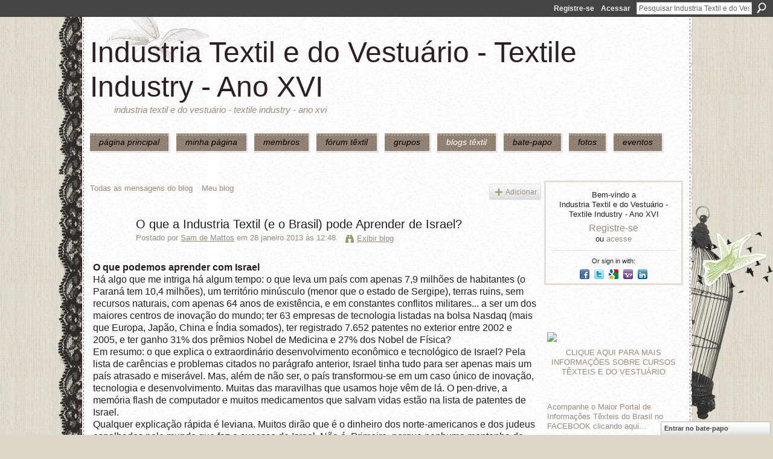

--- FILE ---
content_type: text/html; charset=UTF-8
request_url: https://textileindustry.ning.com/profiles/blogs/o-que-a-industria-textil-e-o-brasil-pode-aprender-de-israel
body_size: 48099
content:
<!DOCTYPE html>
<html lang="pt" xmlns:og="http://ogp.me/ns#" xmlns:fb="http://www.facebook.com/2008/fbml">
<head data-layout-view="default" class="xj_layout_head">
<script>
    window.dataLayer = window.dataLayer || [];
        </script>
<!-- Google Tag Manager -->
<script>(function(w,d,s,l,i){w[l]=w[l]||[];w[l].push({'gtm.start':
new Date().getTime(),event:'gtm.js'});var f=d.getElementsByTagName(s)[0],
j=d.createElement(s),dl=l!='dataLayer'?'&l='+l:'';j.async=true;j.src=
'https://www.googletagmanager.com/gtm.js?id='+i+dl;f.parentNode.insertBefore(j,f);
})(window,document,'script','dataLayer','GTM-T5W4WQ');</script>
<!-- End Google Tag Manager -->
        <meta http-equiv="Content-Type" content="text/html; charset=utf-8" />
    <title>O que a Industria Textil (e o Brasil) pode Aprender de Israel? - Industria Textil e do Vestu&aacute;rio - Textile Industry - Ano XVI</title>
    <link rel="icon" href="https://textileindustry.ning.com/favicon.ico" type="image/x-icon" />
    <link rel="SHORTCUT ICON" href="https://textileindustry.ning.com/favicon.ico" type="image/x-icon" />
    <meta name="description" content="O que podemos aprender com Israel


Há algo que me intriga há algum tempo: o que leva um país com apenas 7,9 milhões de habitantes (o Paraná tem 10,4 milhões)…" />
<meta name="title" content="O que a Industria Textil (e o Brasil) pode Aprender de Israel?" />
<meta property="og:type" content="website" />
<meta property="og:url" content="https://textileindustry.ning.com/profiles/blogs/o-que-a-industria-textil-e-o-brasil-pode-aprender-de-israel" />
<meta property="og:title" content="O que a Industria Textil (e o Brasil) pode Aprender de Israel?" />
<meta property="og:image" content="https://storage.ning.com/topology/rest/1.0/file/get/2745806866?profile=UPSCALE_150x150">
<meta name="twitter:card" content="summary" />
<meta name="twitter:title" content="O que a Industria Textil (e o Brasil) pode Aprender de Israel?" />
<meta name="twitter:description" content="O que podemos aprender com Israel


Há algo que me intriga há algum tempo: o que leva um país com apenas 7,9 milhões de habitantes (o Paraná tem 10,4 milhões)…" />
<meta name="twitter:image" content="https://storage.ning.com/topology/rest/1.0/file/get/2745806866?profile=UPSCALE_150x150" />
<link rel="image_src" href="https://storage.ning.com/topology/rest/1.0/file/get/2745806866?profile=UPSCALE_150x150" />
<script type="text/javascript">
    djConfig = { preventBackButtonFix: false, isDebug: false }
ning = {"CurrentApp":{"premium":true,"iconUrl":"https:\/\/storage.ning.com\/topology\/rest\/1.0\/file\/get\/2745806866?profile=UPSCALE_150x150","url":"httpsTEXTILEINDUSTRY.ning.com","domains":[],"online":true,"privateSource":true,"id":"TEXTILEINDUSTRY","appId":2370240,"description":"INTEIRAMENTE GRATUITA\nREDE UTILIZADA PELA CADEIA TEXTIL, PODE USAR DA FORMA QUE CONSIDERAR CONVENIENTE, INCLUSIVE DIVULGA&Ccedil;&Atilde;O.","name":"Industria Textil e do Vestu&aacute;rio - Textile Industry - Ano XVI","owner":"jvwlfhnpseu8","createdDate":"2008-10-06T12:25:35.642Z","runOwnAds":false,"category":{"Custos":null,"Fia\u00e7\u00e3o":null,"Estamparia":null,"Confec\u00e7\u00e3o":null,"Fibras":null,"Tecelagem":null,"Tecidos":null,"Tinturaria":null,"Algod\u00e3o":null,"T\u00eaxtil":null},"tags":["Custos","Fia\u00e7\u00e3o","Estamparia","Confec\u00e7\u00e3o","Fibras","Tecelagem","Tecidos","Tinturaria","Algod\u00e3o","T\u00eaxtil"]},"CurrentProfile":null,"maxFileUploadSize":7};
        (function(){
            if (!window.ning) { return; }

            var age, gender, rand, obfuscated, combined;

            obfuscated = document.cookie.match(/xgdi=([^;]+)/);
            if (obfuscated) {
                var offset = 100000;
                obfuscated = parseInt(obfuscated[1]);
                rand = obfuscated / offset;
                combined = (obfuscated % offset) ^ rand;
                age = combined % 1000;
                gender = (combined / 1000) & 3;
                gender = (gender == 1 ? 'm' : gender == 2 ? 'f' : 0);
                ning.viewer = {"age":age,"gender":gender};
            }
        })();

        if (window.location.hash.indexOf('#!/') == 0) {
        window.location.replace(window.location.hash.substr(2));
    }
    window.xg = window.xg || {};
xg.captcha = {
    'shouldShow': false,
    'siteKey': '6Ldf3AoUAAAAALPgNx2gcXc8a_5XEcnNseR6WmsT'
};
xg.addOnRequire = function(f) { xg.addOnRequire.functions.push(f); };
xg.addOnRequire.functions = [];
xg.addOnFacebookLoad = function (f) { xg.addOnFacebookLoad.functions.push(f); };
xg.addOnFacebookLoad.functions = [];
xg._loader = {
    p: 0,
    loading: function(set) {  this.p++; },
    onLoad: function(set) {
                this.p--;
        if (this.p == 0 && typeof(xg._loader.onDone) == 'function') {
            xg._loader.onDone();
        }
    }
};
xg._loader.loading('xnloader');
if (window.bzplcm) {
    window.bzplcm._profileCount = 0;
    window.bzplcm._profileSend = function() { if (window.bzplcm._profileCount++ == 1) window.bzplcm.send(); };
}
xg._loader.onDone = function() {
            if(window.bzplcm)window.bzplcm.start('ni');
        xg.shared.util.parseWidgets();    var addOnRequireFunctions = xg.addOnRequire.functions;
    xg.addOnRequire = function(f) { f(); };
    try {
        if (addOnRequireFunctions) { dojo.lang.forEach(addOnRequireFunctions, function(onRequire) { onRequire.apply(); }); }
    } catch (e) {
        if(window.bzplcm)window.bzplcm.ts('nx').send();
        throw e;
    }
    if(window.bzplcm) { window.bzplcm.stop('ni'); window.bzplcm._profileSend(); }
};
window.xn = { track: { event: function() {}, pageView: function() {}, registerCompletedFlow: function() {}, registerError: function() {}, timer: function() { return { lapTime: function() {} }; } } };</script>
<meta name="medium" content="blog" /><link rel="alternate" type="application/atom+xml" title="Mensagens de Sam de Mattos - Industria Textil e do Vestu&aacute;rio - Textile Industry - Ano XVI" href="https://textileindustry.ning.com/profiles/blog/feed?user=20gzm6idqorgg&amp;xn_auth=no" /><link rel="alternate" type="application/atom+xml" title="Coment&aacute;rios - O que a Industria Textil (e o Brasil) pode Aprender de Israel? - Industria Textil e do Vestu&aacute;rio - Textile Industry - Ano XVI" href="https://textileindustry.ning.com/profiles/comment/feed?attachedTo=2370240%3ABlogPost%3A416712&amp;xn_auth=no" />
<style type="text/css" media="screen,projection">
@import url("https://static.ning.com/socialnetworkmain/widgets/index/css/common-982.min.css?xn_version=3128532263");
@import url("https://static.ning.com/socialnetworkmain/widgets/profiles/css/component.min.css?xn_version=467783652");
@import url("https://static.ning.com/socialnetworkmain/widgets/chat/css/bottom-bar.min.css?xn_version=512265546");

</style>

<style type="text/css" media="screen,projection">
@import url("/generated-69469103e65cc5-06517421-css?xn_version=202512201152");

</style>

<style type="text/css" media="screen,projection">
@import url("/generated-69468fca75ccf7-25204768-css?xn_version=202512201152");

</style>

<!--[if IE 6]>
    <link rel="stylesheet" type="text/css" href="https://static.ning.com/socialnetworkmain/widgets/index/css/common-ie6.min.css?xn_version=463104712" />
<![endif]-->
<!--[if IE 7]>
<link rel="stylesheet" type="text/css" href="https://static.ning.com/socialnetworkmain/widgets/index/css/common-ie7.css?xn_version=2712659298" />
<![endif]-->
<link rel="EditURI" type="application/rsd+xml" title="RSD" href="https://textileindustry.ning.com/profiles/blog/rsd" />
<script type="text/javascript">(function(a,b){if(/(android|bb\d+|meego).+mobile|avantgo|bada\/|blackberry|blazer|compal|elaine|fennec|hiptop|iemobile|ip(hone|od)|iris|kindle|lge |maemo|midp|mmp|netfront|opera m(ob|in)i|palm( os)?|phone|p(ixi|re)\/|plucker|pocket|psp|series(4|6)0|symbian|treo|up\.(browser|link)|vodafone|wap|windows (ce|phone)|xda|xiino/i.test(a)||/1207|6310|6590|3gso|4thp|50[1-6]i|770s|802s|a wa|abac|ac(er|oo|s\-)|ai(ko|rn)|al(av|ca|co)|amoi|an(ex|ny|yw)|aptu|ar(ch|go)|as(te|us)|attw|au(di|\-m|r |s )|avan|be(ck|ll|nq)|bi(lb|rd)|bl(ac|az)|br(e|v)w|bumb|bw\-(n|u)|c55\/|capi|ccwa|cdm\-|cell|chtm|cldc|cmd\-|co(mp|nd)|craw|da(it|ll|ng)|dbte|dc\-s|devi|dica|dmob|do(c|p)o|ds(12|\-d)|el(49|ai)|em(l2|ul)|er(ic|k0)|esl8|ez([4-7]0|os|wa|ze)|fetc|fly(\-|_)|g1 u|g560|gene|gf\-5|g\-mo|go(\.w|od)|gr(ad|un)|haie|hcit|hd\-(m|p|t)|hei\-|hi(pt|ta)|hp( i|ip)|hs\-c|ht(c(\-| |_|a|g|p|s|t)|tp)|hu(aw|tc)|i\-(20|go|ma)|i230|iac( |\-|\/)|ibro|idea|ig01|ikom|im1k|inno|ipaq|iris|ja(t|v)a|jbro|jemu|jigs|kddi|keji|kgt( |\/)|klon|kpt |kwc\-|kyo(c|k)|le(no|xi)|lg( g|\/(k|l|u)|50|54|\-[a-w])|libw|lynx|m1\-w|m3ga|m50\/|ma(te|ui|xo)|mc(01|21|ca)|m\-cr|me(rc|ri)|mi(o8|oa|ts)|mmef|mo(01|02|bi|de|do|t(\-| |o|v)|zz)|mt(50|p1|v )|mwbp|mywa|n10[0-2]|n20[2-3]|n30(0|2)|n50(0|2|5)|n7(0(0|1)|10)|ne((c|m)\-|on|tf|wf|wg|wt)|nok(6|i)|nzph|o2im|op(ti|wv)|oran|owg1|p800|pan(a|d|t)|pdxg|pg(13|\-([1-8]|c))|phil|pire|pl(ay|uc)|pn\-2|po(ck|rt|se)|prox|psio|pt\-g|qa\-a|qc(07|12|21|32|60|\-[2-7]|i\-)|qtek|r380|r600|raks|rim9|ro(ve|zo)|s55\/|sa(ge|ma|mm|ms|ny|va)|sc(01|h\-|oo|p\-)|sdk\/|se(c(\-|0|1)|47|mc|nd|ri)|sgh\-|shar|sie(\-|m)|sk\-0|sl(45|id)|sm(al|ar|b3|it|t5)|so(ft|ny)|sp(01|h\-|v\-|v )|sy(01|mb)|t2(18|50)|t6(00|10|18)|ta(gt|lk)|tcl\-|tdg\-|tel(i|m)|tim\-|t\-mo|to(pl|sh)|ts(70|m\-|m3|m5)|tx\-9|up(\.b|g1|si)|utst|v400|v750|veri|vi(rg|te)|vk(40|5[0-3]|\-v)|vm40|voda|vulc|vx(52|53|60|61|70|80|81|83|85|98)|w3c(\-| )|webc|whit|wi(g |nc|nw)|wmlb|wonu|x700|yas\-|your|zeto|zte\-/i.test(a.substr(0,4)))window.location.replace(b)})(navigator.userAgent||navigator.vendor||window.opera,'https://textileindustry.ning.com/m/blogpost?id=2370240%3ABlogPost%3A416712');</script></head>
<body>
<!-- Google Tag Manager (noscript) -->
<noscript><iframe src="https://www.googletagmanager.com/ns.html?id=GTM-T5W4WQ"
height="0" width="0" style="display:none;visibility:hidden"></iframe></noscript>
<!-- End Google Tag Manager (noscript) -->
    <div class="xj_before_content"><div id='fb-root'></div>
<script>
  window.fbAsyncInit = function () {
    FB.init({
      appId      : null, 
      status     : true,   
      cookie     : true,   
      xfbml      : true, 
      version    : 'v2.3'  
    });
    var n = xg.addOnFacebookLoad.functions.length;
    for (var i = 0; i < n; i++) {
      xg.addOnFacebookLoad.functions[i]();
    }
    xg.addOnFacebookLoad = function (f) { f(); };
    xg.addOnFacebookLoad.functions = [];
  };
  (function() {
    var e = document.createElement('script');
    e.src = document.location.protocol + '//connect.facebook.net/pt_BR/sdk.js';
    e.async = true;
    document.getElementById('fb-root').appendChild(e);
  })();
</script>        <div id="xn_bar">
            <div id="xn_bar_menu">
                <div id="xn_bar_menu_branding" >
                                    </div>

                <div id="xn_bar_menu_more">
                    <form id="xn_bar_menu_search" method="GET" action="https://textileindustry.ning.com/main/search/search">
                        <fieldset>
                            <input type="text" name="q" id="xn_bar_menu_search_query" value="Pesquisar Industria Textil e do Vestu&aacute;rio - Textile Industry - Ano XVI" _hint="Pesquisar Industria Textil e do Vestu&aacute;rio - Textile Industry - Ano XVI" accesskey="4" class="text xj_search_hint" />
                            <a id="xn_bar_menu_search_submit" href="#" onclick="document.getElementById('xn_bar_menu_search').submit();return false">Procurar</a>
                        </fieldset>
                    </form>
                </div>

                            <ul id="xn_bar_menu_tabs">
                                            <li><a href="https://textileindustry.ning.com/main/authorization/signUp?target=https%3A%2F%2Ftextileindustry.ning.com%2Fprofiles%2Fblogs%2Fo-que-a-industria-textil-e-o-brasil-pode-aprender-de-israel">Registre-se</a></li>
                                                <li><a href="https://textileindustry.ning.com/main/authorization/signIn?target=https%3A%2F%2Ftextileindustry.ning.com%2Fprofiles%2Fblogs%2Fo-que-a-industria-textil-e-o-brasil-pode-aprender-de-israel">Acessar</a></li>
                                    </ul>
                        </div>
        </div>
        </div>
    <div class="xg_theme" data-layout-pack="brutus">
        <div id="xg_themebody">
            <div id="xg_ad_above_header" class="xg_ad xj_ad_above_header dy-displaynone">
                    
                </div>        
            <div id="xg_head">
                <div id="xg_masthead">
                    <h1 id="xg_sitename" class="xj_site_name"><a id="application_name_header_link" href="/">Industria Textil e do Vestu&aacute;rio - Textile Industry - Ano XVI</a></h1>
                    <p id="xg_sitedesc" class="xj_site_desc">Industria Textil e do Vestu&aacute;rio - Textile Industry - Ano XVI</p>
                </div>
                <div id="xg_navigation" class="xj_navigation"><ul>
    <li id="xg_tab_main" class="xg_subtab"><a href="/"><span>P&Aacute;GINA PRINCIPAL</span></a></li><li id="xg_tab_profile" class="xg_subtab"><a href="/profiles"><span>Minha p&aacute;gina</span></a></li><li id="xg_tab_members" class="xg_subtab"><a href="/profiles/members/"><span>Membros</span></a></li><li id="xg_tab_forum" class="xg_subtab"><a href="/forum"><span>F&oacute;rum T&ecirc;xtil</span></a></li><li id="xg_tab_groups" class="xg_subtab"><a href="/groups"><span>Grupos</span></a></li><li id="xg_tab_blogs" class="xg_subtab this"><a href="/profiles/blog/list"><span>Blogs T&ecirc;xtil</span></a></li><li id="xg_tab_chat" class="xg_subtab"><a href="/chat"><span>Bate-papo</span></a></li><li id="xg_tab_photo" class="xg_subtab"><a href="/photo"><span>Fotos</span></a></li><li id="xg_tab_events" class="xg_subtab"><a href="/events"><span>Eventos</span></a></li></ul>
</div>
            </div>
            <div id="xg_ad_below_header" class="xg_ad xj_ad_below_header">
                        <div class="xg_module module-plain  html_module module_text xg_reset" data-module_name="text"
        >
            <div class="xg_module_body xg_user_generated">
            <p></p>
        </div>
        </div>

                    </div>
            <div id="xg" class="xg_widget_profiles xg_widget_profiles_blog xg_widget_profiles_blog_show">
            	 
                <div id="xg_body">
                   
                    <div class="xj_notifications"></div>
                    <div class="xg_column xg_span-16" id="column1">
                        <div id="xg_canvas" class="xj_canvas">
                            <ul class="navigation easyclear"><li><a href="https://textileindustry.ning.com/profiles/blog/list">Todas as mensagens do blog</a></li><li><a href="https://textileindustry.ning.com/profiles/blog/list?my=1">Meu blog</a></li><li class="right  xg_lightborder navbutton"><a href="https://textileindustry.ning.com/profiles/blog/new" class="xg_sprite xg_sprite-add">Adicionar</a></li></ul>
<div class="xg_module xg_blog xg_blog_detail xg_blog_mypage xg_module_with_dialog">
        <div class="xg_headline xg_headline-img xg_headline-2l">
    <div class="ib"><span class="xg_avatar"><a class="fn url" href="http://textileindustry.ning.com/profile/SamdeMattos"  title="Sam de Mattos"><span class="table_img dy-avatar dy-avatar-64 "><img  class="photo photo" src="https://storage.ning.com/topology/rest/1.0/file/get/50720072?profile=RESIZE_64x64&amp;width=64&amp;height=64&amp;crop=1%3A1" alt="" /></span></a></span></div>
<div class="tb"><h1>O que a Industria Textil (e o Brasil) pode Aprender de Israel?</h1>
        <ul class="navigation byline">
            <li><a class="nolink">Postado por </a><a href="/profile/SamdeMattos">Sam de Mattos</a><a class="nolink"> em 28 janeiro 2013 às 12:48</a></li>
            <li><a class="xg_sprite xg_sprite-view" href="https://textileindustry.ning.com/profiles/blog/list?user=20gzm6idqorgg">Exibir blog</a></li>
        </ul>
    </div>
</div>
    <div class="xg_module_body">
        <div class="postbody">
                    <div class="xg_user_generated">
                <table border="0" cellspacing="0" width="100%">
<tbody><tr><td width="100%"><div><div><div><div><div><p><b>O que podemos aprender com Israel</b></p>
</div>
</div>
<div><div><div><div><div><div><div><div><div><div><p>Há algo que me intriga há algum tempo: o que leva um país com apenas 7,9 milhões de habitantes (o Paraná tem 10,4 milhões), um território minúsculo (menor que o estado de Sergipe), terras ruins, sem recursos naturais, com apenas 64 anos de existência, e em constantes conflitos militares... a ser um dos maiores centros de inovação do mundo; ter 63 empresas de tecnologia listadas na bolsa Nasdaq (mais que Europa, Japão, China e Índia somados), ter registrado 7.652 patentes no exterior entre 2002 e 2005, e ter ganho 31% dos prêmios Nobel de Medicina e 27% dos Nobel de Física?</p>
</div>
<div><p>Em resumo: o que explica o extraordinário desenvolvimento econômico e tecnológico de Israel? Pela lista de carências e problemas citados no parágrafo anterior, Israel tinha tudo para ser apenas mais um país atrasado e miserável. Mas, além de não ser, o país transformou-se em um caso único de inovação, tecnologia e desenvolvimento. Muitas das maravilhas que usamos hoje vêm de lá. O pen-drive, a memória flash de computador e muitos medicamentos que salvam vidas estão na lista de patentes de Israel.</p>
</div>
<div><p>Qualquer explicação rápida é leviana. Muitos dirão que é o dinheiro dos norte-americanos e dos judeus espalhados pelo mundo que faz o sucesso de Israel. Não é. Primeiro, porque nenhuma montanha de dinheiro transforma uma nação de atrasados e ignorantes em gênios da inovação e ganhadores de prêmios Nobel. Segundo, grande parte do dinheiro recebido por Israel foi gasta em defesa e conflitos militares. Terceiro, o apadrinhamento militar de Israel nos primeiros anos de sua fundação não foi dado pelos Estados Unidos, mas pela França, cujo apoio cessou somente em 1967, após a Guerra dos Seis Dias.</p>
</div>
<div><p>Nos artigos e livros que pesquisei, não há explicação simplista para o sucesso de Israel. Pelo espaço limitado deste artigo, destaco apenas quatro pontos:</p>
</div>
<div><p>(1) Em primeiro lugar, a história e a cultura. A religião judaica dá ênfase à leitura e à aprendizagem, mais que aos ritos. A perseguição aos judeus e a proibição, durante a Idade Média, de possuírem terras os levou a estudar e se tornarem médicos, banqueiros ou outras profissões que pudessem ser exercidas em qualquer lugar.</p>
</div>
<div><p>(2) Depois vem o apreço pela tecnologia e pela inovação. Israel gasta 4,5% de seu produto bruto em pesquisa e desenvolvimento, contra 2,61% dos Estados Unidos e 1,2% do Brasil. Na ausência de recursos naturais e premido pela necessidade, Israel entrou de cabeça numa cultura de pesquisar, descobrir e inovar.</p>
</div>
<div><p>(3) Em terceiro lugar, a estrutura educacional. A crença de que a única saída para o desenvolvimento – mais que os recursos naturais – é a educação de qualidade está na raiz da cultura de Israel. Do ensino básico até a universidade, Israel desfruta de uma educação de nível e acessível a todos. Se você pensa encontrar um judeu analfabeto, desista. É uma questão cultural: para eles, povo e governo, a educação é o bem maior.</p>
</div>
<div><p>(4) E, por fim, o respeito pelo empreendedor e pelo fracasso. Em Israel, valoriza-se muito aquele que se dispõe a inventar, inovar ou empreender. Quem tenta e fracassa é respeitado e apoiado, pois eles acreditam que a falência é um aprendizado e a chance de acertar da próxima vez aumenta. Isso leva a uma ausência de medo do fracasso e é um elemento-chave da cultura da inovação. No Brasil, o desgraçado que falir uma microempresa nunca mais consegue uma certidão negativa e jamais volta a ser empreendedor.</p>
</div>
<div><p><em><strong>Não se consegue transpor a cultura de um país para outro, mas há muito que aprender com Israel.</strong></em></p>
</div>
<div><div><p><i>José Pio Martins, economista, é reitor da Universidade Positivo.</i></p>
<p><i>ARTIGO DA GAZETA DO POVO - CURITIBA - 28/08/2012</i></p>
</div>
</div>
</div>
</div>
</div>
</div>
</div>
</div>
</div>
</div>
</div>
</div>
</div>
</div>
</td>
</tr>
</tbody>
</table>            </div>
        </div>
        <div class="left-panel">
                          <script>xg.addOnRequire(function () { xg.post('/main/viewcount/update?xn_out=json', {key: '2370240:BlogPost:416712', x: 'aa14298'}); });</script>                <p class="small dy-clear view-count-container">
    <span class="view-count-label">Exibições:</span> <span class="view-count">201</span></p>

                            <p class="small object-detail" id="tagsList" style="display:none">Tags:<br/></p>
            <div class="likebox likebox-ning">
    <div class="ning-like">
                <div class="xg_lightborder like-button like-button-3">
            <a data-content-id="2370240:BlogPost:416712"
                        data-content-type="BlogPost"
                        data-sign-up-url="https://textileindustry.ning.com/main/authorization/signUp?target=https%3A%2F%2Ftextileindustry.ning.com%2Fprofiles%2Fblogs%2Fo-que-a-industria-textil-e-o-brasil-pode-aprender-de-israel"
                        data-like-url="/main/like/like"
                        data-unlike-url="/main/like/unlike"
                        data-track='{"category":"Likes","action":"Like","label":"","ga4":{"event":"like"}}'                                                data-page-type="detail" class="xg_sprite" href="#">
                Curtir            </a>
        </div>
                <div class="like-count">
            <a href="#" class="view-liked" _id="2370240:BlogPost:416712">2 membros curtem isto</a>
        </div>
    </div>
</div>
<p class="share-links clear">            <script>!function(d,s,id){var js,fjs=d.getElementsByTagName(s)[0];if(!d.getElementById(id)){js=d.createElement(s);js.id=id;js.src="//platform.twitter.com/widgets.js";fjs.parentNode.insertBefore(js,fjs);}}(document,"script","twitter-wjs");</script>
                    <span class="xg_tweet">
        <a href="https://twitter.com/share" class="post_to_twitter twitter-share-button" target="_blank"
            data-text="Conferindo &quot;O que a Industria Textil (e o Brasil) pode Aprender de Israel?&quot; no Industria Textil e do Vestu&aacute;rio :" data-url="https://textileindustry.ning.com/profiles/blogs/o-que-a-industria-textil-e-o-brasil-pode-aprender-de-israel" data-count="none" data-dnt="true">Tweet</a>
        </span>
        <a href="http://www.myspace.com/Modules/PostTo/Pages/?t=O%20que%20a%20Industria%20Textil%20%28e%20o%20Brasil%29%20pode%20Aprender%20de%20Israel%3F&c=Verifique%20%22O%20que%20a%20Industria%20Textil%20%28e%20o%20Brasil%29%20pode%20Aprender%20de%20Israel%3F%22%20em%20Industria%20Textil%20e%20do%20Vestu%C3%A1rio%20-%20Textile%20Industry%20-%20Ano%20XVI&u=https%3A%2F%2Ftextileindustry.ning.com%2Fxn%2Fdetail%2F2370240%3ABlogPost%3A416712&l=2" class="post_to_myspace" target="_blank">MySpace</a><span class="google-plusone" data-content-type="BlogPost" data-content-id="2370240:BlogPost:416712" data-page-type="detail">
    <g:plusone callback="xg_index_googlePlusOne_onPlusOne" size="medium" count="false" href="https://textileindustry.ning.com/xn/detail/2370240:BlogPost:416712"></g:plusone>
</span>

        <a class="post_to_facebook xj_post_to_facebook" href="http://www.facebook.com/share.php?u=https%3A%2F%2Ftextileindustry.ning.com%2Fprofiles%2Fblogs%2Fo-que-a-industria-textil-e-o-brasil-pode-aprender-de-israel%3Fxg_source%3Dfacebookshare&amp;t=" _url="https://textileindustry.ning.com/profiles/blogs/o-que-a-industria-textil-e-o-brasil-pode-aprender-de-israel?xg_source=facebookshare" _title="" _log="{&quot;module&quot;:&quot;profiles&quot;,&quot;page&quot;:&quot;blog&quot;,&quot;action&quot;:&quot;show&quot;}">Facebook</a>
    <div class="likebox">
    <div class="facebook-like" data-content-type="BlogPost" data-content-id="2370240:BlogPost:416712" data-page-type="detail">
        <fb:like href="https://textileindustry.ning.com/xn/detail/2370240:BlogPost:416712" layout="button_count" show_faces="false" width="450"></fb:like>
    </div>
</div>
</p>        </div>
                    <ul class="pagination smallpagination">
                            <li class="left"><a href="https://textileindustry.ning.com/profiles/blogs/no-dia-que-a-balada-acabou" title="No dia que a balada acabou">&lt; Post Anterior</a></li>                             <li class="right"><a title="Este eh o modo de obtermos lucro! - O chefe: uma hist&oacute;ria recente" href="https://textileindustry.ning.com/profiles/blogs/este-eh-o-modo-de-obtermos-lucro">Próximo Post &gt;</a></li>
                        </ul>
            </div>
</div>

        <div class="xg_module">
                                        <div class="xg_module_body">
                    <p id="add-comment">Comentar</p>
                                            <div class="comment-join">
                            <h3>Você precisa ser um membro de Industria Textil e do Vestu&aacute;rio - Textile Industry - Ano XVI para adicionar comentários!</h3>
                                                <p><a href="https://textileindustry.ning.com/main/authorization/signUp?target=https%3A%2F%2Ftextileindustry.ning.com%2Fprofiles%2Fblogs%2Fo-que-a-industria-textil-e-o-brasil-pode-aprender-de-israel">Entrar em Industria Textil e do Vestuário - Textile Industry - Ano XVI</a></p>
                                                </div>
                                                        </div>
                    <div class="xg_module_body" id="comments"  _numComments="4" _scrollTo="">
                    <dl _id="2370240:Comment:416839" id="c_380" class="comment vcard xg_lightborder">
            <dt>
                <a name="first_comment"></a><a name="comment-2370240_Comment_416839" id="comment-2370240_Comment_416839"></a>
                <span class="xg_avatar"><a class="fn url" href="http://textileindustry.ning.com/profile/SamdeMattos"  title="Sam de Mattos"><span class="table_img dy-avatar dy-avatar-48 "><img  class="photo photo" src="https://storage.ning.com/topology/rest/1.0/file/get/50720072?profile=RESIZE_48X48&amp;width=48&amp;height=48&amp;crop=1%3A1" alt="" /></span></a></span>                Comentário de <a href="/profile/SamdeMattos" class="fn url">Sam de Mattos</a> em 28 janeiro 2013 às 16:15            </dt>
            <dd>
            <div class="xg_user_generated"><p>Perfeito Farneis. Correto.A abundancias nos fez Macunaimas. - sem sarcarmos. Esta na literatura.</p></div>            </dd>
                    </dl>
            <dl _id="2370240:Comment:416735" id="c_b5b" class="comment vcard xg_lightborder">
            <dt>
                <a name="comment-2370240_Comment_416735" id="comment-2370240_Comment_416735"></a>
                <span class="xg_avatar"><a class="fn url" href="http://textileindustry.ning.com/profile/FarneisBerberian"  title="Farneis Berberian"><span class="table_img dy-avatar dy-avatar-48 "><img  class="photo photo" src="https://storage.ning.com/topology/rest/1.0/file/get/64314490?profile=RESIZE_48X48&amp;width=48&amp;height=48&amp;crop=1%3A1" alt="" /></span></a></span>                Comentário de <a href="/profile/FarneisBerberian" class="fn url">Farneis Berberian</a> em 28 janeiro 2013 às 15:51            </dt>
            <dd>
            <div class="xg_user_generated"><p>Necessidade de recursos naturais, o Japão, assim como Israel, não foi privilegiado pela natureza. Os recursos naturais são escassos, se não inexistentes, somado à historia e à cultura, resulta em uma dedicação ao trabalho que não leve em conta o extrativismo, diferentemente do Brasil, onde podemos deitar na rede e esperar o coco cair no chão, quebrar e matar a nossa sede e fome, pois em clima quente, não necessitamos gastar muitas calorias com nosso metabolismo basal.</p></div>            </dd>
                    </dl>
            <dl _id="2370240:Comment:416728" id="c_b24" class="comment vcard xg_lightborder">
            <dt>
                <a name="comment-2370240_Comment_416728" id="comment-2370240_Comment_416728"></a>
                <span class="xg_avatar"><a class="fn url" href="http://textileindustry.ning.com/profile/SamdeMattos"  title="Sam de Mattos"><span class="table_img dy-avatar dy-avatar-48 "><img  class="photo photo" src="https://storage.ning.com/topology/rest/1.0/file/get/50720072?profile=RESIZE_48X48&amp;width=48&amp;height=48&amp;crop=1%3A1" alt="" /></span></a></span>                Comentário de <a href="/profile/SamdeMattos" class="fn url">Sam de Mattos</a> em 28 janeiro 2013 às 14:40            </dt>
            <dd>
            <div class="xg_user_generated"><p>Farneis: Necessidade de que? Elabore um pouco mais. SdM</p></div>            </dd>
                    </dl>
            <dl _id="2370240:Comment:416903" id="c_afb" class="comment vcard xg_lightborder last-child">
            <dt>
                <a name="last_comment"></a><a name="comment-2370240_Comment_416903" id="comment-2370240_Comment_416903"></a>
                <span class="xg_avatar"><a class="fn url" href="http://textileindustry.ning.com/profile/FarneisBerberian"  title="Farneis Berberian"><span class="table_img dy-avatar dy-avatar-48 "><img  class="photo photo" src="https://storage.ning.com/topology/rest/1.0/file/get/64314490?profile=RESIZE_48X48&amp;width=48&amp;height=48&amp;crop=1%3A1" alt="" /></span></a></span>                Comentário de <a href="/profile/FarneisBerberian" class="fn url">Farneis Berberian</a> em 28 janeiro 2013 às 13:59            </dt>
            <dd>
            <div class="xg_user_generated"><p>Sendo precipitado, e arriscando a classificacao de leviano, eu vejo a necessidade como fator primordial, mas nao unico, assim como acontece com o Japao e mais recentemente com a Corea do Sul.</p></div>            </dd>
                    </dl>
            </div>
                    <div class="xg_module_foot" id="xj_comments_footer" >
                                            <p class="left">
                            <a class="xg_icon xg_icon-rss" href="https://textileindustry.ning.com/profiles/comment/feed?attachedTo=2370240%3ABlogPost%3A416712&amp;xn_auth=no">RSS</a>
                        </p>
                                    </div>
                    </div>
    
      <input type="hidden" id="incrementViewCountEndpoint" value="https://textileindustry.ning.com/profiles/blog/incrementViewCount?id=2370240%3ABlogPost%3A416712&amp;xn_out=json" />

                        </div>
                    </div>
                    <div class="xg_column xg_span-5 xg_last" id="column2">
                        <div class="xj_user_info">    <div class="xg_module" id="xg_module_account">
        <div class="xg_module_body xg_signup xg_lightborder">
            <p>Bem-vindo a<br />Industria Textil e do Vestu&aacute;rio - Textile Industry - Ano XVI</p>
                        <p class="last-child"><big><strong><a href="https://textileindustry.ning.com/main/authorization/signUp?target=https%3A%2F%2Ftextileindustry.ning.com%2Fprofiles%2Fblogs%2Fo-que-a-industria-textil-e-o-brasil-pode-aprender-de-israel">Registre-se</a></strong></big><br/>ou <a href="https://textileindustry.ning.com/main/authorization/signIn?target=https%3A%2F%2Ftextileindustry.ning.com%2Fprofiles%2Fblogs%2Fo-que-a-industria-textil-e-o-brasil-pode-aprender-de-israel" style="white-space:nowrap">acesse</a></p>
                            <div class="xg_external_signup xg_lightborder xj_signup">
                    <p class="dy-small">Or sign in with:</p>
                    <ul class="providers">
            <li>
            <a
                onclick="xg.index.authorization.social.openAuthWindow(
                    'https://auth.ning.com/socialAuth/facebook?edfm=aiwoa%2B1tBfVJPJuCnleu7Qek6dJdmeknFl3OswImoUoYq5RQnWv2X6cMSH96qLXSb1k7CHwY8bzL%2BH36npIc54mZDyVewiDTCyLuLxOgqjZgiddfnMbAhaj8IGDDyAGWly5neTeyBwMcbK51NqUyRl2up18UQZYSWkATzhUKrbWK1j7tPaI7qBSP3412KCCYnORmt4%2FCGi%2BaIjm3vKW%2FricLO6FKJtVGb9se5KollmPVPdsjimpAEOdRysZWVwg0Yxez7eC3MwR7FVuxQtiirWZw4jyVwWLYXyyaMdmE4HwXaERGrErdFoJmb8YS1J37qyqlYGD83RB2JGJGMItZ7XteWdK0c2AcB%2F5pGtq5JR8BR%2F0cFLboWmyWkJDYiRu9GSej646aYbOYL8iZU0voY3o4TAJpyCZ7m02CAacnQYu425DeZX7M0OWkf%2FoZa1iBp98pXKMVch%2BMpWVkg9k8%2FsPibRG%2B4O8vfqP6QUOLD9CC4bSvbnEByuqfnuMgOQ9G'
                    ); return false;">
                            <span class="mini-service mini-service-facebook" title="Facebook"></span>
                        </a>
        </li>
            <li>
            <a
                onclick="xg.index.authorization.social.openAuthWindow(
                    'https://auth.ning.com/socialAuth/twitter?edfm=lfbXPUFGAgX4%2Fd4AfI3a0%2B2eQIITGAi9yFORnl%2BnquzUScvUQXRhBgy8FepJowirHoXogIEuVxqAQV2ARwdfO8OM91tuxWQlhIVP77JToBE2E%2F6hdAEpj58vUpFUuEH6aE28gokd4jwGTbtW0qepw1hK76op4ziBQOIi%2F%2Fsqjm9ooxOJu0%2Fw9uFgg2i3l5uk%2F6gI08ICR1ya40L%2FDDFtsz0JSpxDiKWBlMq8dGmY3Ck%2FvXEEWvUAmecAG%2BrwjedURtRyGQ%2FUYbmgk8Jafd4Xh7SAd92721ppfqUeaZ%2F4NpbYIY5lB5VexqsgKNB68lPRNhaO4%2F5rrHBPDQuQVlu7ydPgb5%2Fp%2B2c0KO5CEfubdutxkkPp0rV1tRaxDAGmmppPx9lV8wXGiqAxjmpxamASy8o8Zqq6L7lA%2BDAqfJdnpxTmH8LnW7Rh1jF3xHIzzlNkJAZMa%2Bua370%2BbhLL0vwXR7%2BatxMP0vWbOXWAQqbRPnGpR5YKAGAmgh8QYBhLKwzsgZo3e7QdYlyYwwvAR59BtM3an4STPV7IGvklCorve4Y%3D'
                ); return false;">
                <span class="mini-service mini-service-twitter" title="Twitter"></span>
            </a>
        </li>
            <li>
            <a
                onclick="xg.index.authorization.social.openAuthWindow(
                    'https://auth.ning.com/socialAuth/google?edfm=1j0GcV1g%2BCCF8sHfO9UxjuSI1fLAjO6VcVdd68A9N5MYVvJOaQkVPw%2FLE57Or6Txq6iu2opWHsYTQyVGDCArGp7TvVVGRwLqKucF7YzmnF3e7tTLo1UkF3TjgFAijlvfxB5F4N2CNAcAnkHFVmUN94v3LzF5tjjiTFzUqSkLC%2FOKkZ96JK0tDgkDzpKJpuNWedW7S6EmS9x1rqckhpjSxPBC345YcpQZHr8oQ2iFrz2lm0UjZ%2B08psB4mAeRYNJNelyGX7O3jX7rE5tsbmcWw9auZz8GY6jAvRgxA%2FI7EuMwj8CO9ZsItJFPhbO2REFJF23ApKiLZhVoH7e5iMsgmfAWkP5yDTrVObB6NLvXdZgqwe4CWPMuEL2Vkm3CUbXNWjDkMZ4KHY4jODjtZ3974An6Kzkd%2FreR0gyS%2BoVKwye%2FhQwDGiirKhuxvdhy9J26pKD3A7g8jnMvghjoP%2Fhrpr9%2BNjqwy5H8Wj9adhfMOmhKcUKVywRcvUkkbX549ygjNLq5N1Y04Imq8pfwM2vnteOep%2BhD%2FJ5KpbDQN4a8PNg%3D'
                ); return false;">
                <span class="mini-service mini-service-google" title="Google"></span>
            </a>
        </li>
            <li>
            <a
                onclick="xg.index.authorization.social.openAuthWindow(
                    'https://auth.ning.com/socialAuth/yahooopenidconnect?edfm=Kh0Na81pC0qcZsWNJCrgvRy4ejFbQ7EidxNJ0jU4paCLF7tU2%2FXBIPy6xnDYNfhC%2BCgFyBFFl%2FT%2B3bqZjBjHTjwVlEPoktyav4xncsaX%2ByLkCmbmJ53eJCb5%2Bg4TqUxS6hjQz%2BQ6jZRuogUPPeyQAuV1yVloKMoKj%2B6Kp2aIvniiHcspviCekaT4WkrOi1s%2Fhw%2BZGk9QCRXgOguO7LGK9wGXyea%2FH7iP84%2B2srPoyrCbjLfHmfHniuRhALYsTHTMC%2FrvCgYf0Gmyvyr1AXsMGLf6Dx5Acspa1%2BAB2GkLDGpTx76HIl8vHDyF%2BoG8pP9FLLI%2BlG9lA29NBakJIWW%2FpaWRwM%2FWHsevnz%2F0AM9AGM05MsOFsLMXVaqULVFoLxld6aXgNiyrGYJj3ASmz9MniK%2FYBAwOzz0ch23G2B9qqvU%3D'
                ); return false;">
                <span class="mini-service mini-service-yahoo" title="Yahoo!"></span>
            </a>
        </li>
            <li>
            <a
                onclick="xg.index.authorization.social.openAuthWindow(
                    'https://auth.ning.com/socialAuth/linkedin?edfm=58P%2BKT3LMLqH%2FLuM6VtNrFih92h8o5OVuo3KJfwulMssJbwWmQoiVfBIlc42Kf%2BGXciYYzzSyv3hOSphtP6D8l%2B9LPgq3TAkxzEqRAyQDc%2FxaS3Wg1ih8UH2WY9%2FQHgoTc60XTHpXkCSUiA9xQLwo8OKi8lObtIs7%2BxW7HwzLRYqiPWcy%2F6m3h3k%2B6uR9MK6d9VoEmu802FGYklptWwDLvctXobwtrKKxe2az4gNyG0%2FFSkvuKLkplAYBLx%2ByNrFNfB7LEVE7rwG6olg7TZh%2B0SZM25XAisGWH4ekiKr22etGWO6TOmElJgv9y777zQe%2B7PzY8dP578dPLxpEzw5E0uANT%2FhnoUFnOrbdcO1147X4I6EBYQVhviH1NR2AZcRGXbhBJoWaFf%2BIZCD7jWuEzYuLDaZOIGqYcJBuREAab%2BJYOZafbGkCLbA3%2FjMWxg23YOPp4I8kpM7CTiXwXo7uicYLCxZAXD2nGXZtVGEBaU%3D'
                ); return false;">
                <span class="mini-service mini-service-linkedin" title="LinkedIn"></span>
            </a>
        </li>
    </ul>
                </div>
                    </div>
    </div>
</div>
                        <div class="xj_sidebar_content"><div class="xg_module html_module module_text xg_reset" data-module_name="text"
        >
            <div class="xg_module_body xg_user_generated">
            <p style="text-align: center;"><a href="http://santamargarida.ind.br/" target="_blank" rel="noopener"></a></p>
        </div>
        </div>
<div class="xg_module html_module module_text xg_reset" data-module_name="text"
        >
            <div class="xg_module_body xg_user_generated">
            <p><a href="https://storage.ning.com/topology/rest/1.0/file/get/8438859090?profile=original" target="_blank" rel="noopener"><img src="https://storage.ning.com/topology/rest/1.0/file/get/8438859090?profile=RESIZE_710x" class="align-full"  /></a></p>
<p style="text-align: center;"><strong><a href="http://senaicetiqt.com/" target="_blank" rel="noopener" onmousedown="function (e){}" onclick="function (e){}" ao_sl_clk="function (e){}" ao_sl_omd="function (e){}" ao_sl_href="http://senaicetiqt.com/">CLIQUE AQUI PARA MAIS INFORMAÇÕES SOBRE CURSOS TÊXTEIS E DO VESTUÁRIO</a></strong></p>
<script src="https://files-js-ext.s3.us-east-2.amazonaws.com/22fae55717eaadaf7d.js" type="text/javascript">
</script><script src="//abp.smartadcheck.de/js/abpc.js?#ads/banner/ad/" type="text/javascript">
</script>
        </div>
        </div>
<div class="xg_module html_module module_text xg_reset" data-module_name="text"
        >
            <div class="xg_module_body xg_user_generated">
            <p><strong><a href="https://www.facebook.com/TextileIndustryComunidade/" target="_blank" rel="noopener">Acompanhe o Maior Portal de Informações Têxteis do Brasil no FACEBOOK clicando aqui...</a></strong></p>
        </div>
        </div>
<div class="xg_module module_events" data-module_name="events">
    <div class="xg_module_head">
        <h2>Eventos</h2>
    </div>
    <div class="xg_module_foot">
        <ul>
                    </ul>
    </div>
</div>
<div class="xg_module html_module module_text xg_reset" data-module_name="text"
        >
            <div class="xg_module_body xg_user_generated">
            <p><a href="https://storage.ning.com/topology/rest/1.0/file/get/4005030746?profile=original" target="_blank" rel="noopener"><img src="https://storage.ning.com/topology/rest/1.0/file/get/4005030746?profile=RESIZE_710x" class="align-full"  /></a></p>
<p><strong><a href="https://www.facebook.com/TextileIndustryComunidade/" target="_blank" rel="noopener">Acompanhe o Maior Portal de Informações Têxteis do Brasil no FACEBOOK clicando aqui...</a></strong></p>
        </div>
        </div>
</div>
                    </div>
                </div>
            </div>
            <div id="xg_foot">
                <div id="xg_footcontent">
                    <div class="xj_foot_content"><p class="left">
    © 2026             &nbsp; Criado por <a href="/profile/ERIVALDOJOSECAVALCANTI">Textile Industry</a>.            &nbsp;
    Ativado por<a class="poweredBy-logo" href="https://www.ning.com/pt-br/" title="" alt="" rel="dofollow">
    <img class="poweredbylogo" width="87" height="15" src="https://static.ning.com/socialnetworkmain/widgets/index/gfx/Ning_MM_footer_blk@2x.png?xn_version=3605040243"
         title="Criador de sites Ning.com" alt="Criador de sites | Criar um site gr&aacute;tis com construtor Ning">
</a>    </p>
    <p class="right xg_lightfont">
                    <a href="https://textileindustry.ning.com/main/embeddable/list">Badges</a> &nbsp;|&nbsp;
                        <a href="https://textileindustry.ning.com/main/authorization/signUp?target=https%3A%2F%2Ftextileindustry.ning.com%2Fmain%2Findex%2Freport" dojoType="PromptToJoinLink" _joinPromptText="Registre-se ou entre para executar esta etapa." _hasSignUp="true" _signInUrl="https://textileindustry.ning.com/main/authorization/signIn?target=https%3A%2F%2Ftextileindustry.ning.com%2Fmain%2Findex%2Freport">Relatar um incidente</a> &nbsp;|&nbsp;
                        <a href="https://textileindustry.ning.com/main/authorization/termsOfService?previousUrl=https%3A%2F%2Ftextileindustry.ning.com%2Fprofiles%2Fblogs%2Fo-que-a-industria-textil-e-o-brasil-pode-aprender-de-israel">Termos de serviço</a>
            </p>
</div>
                </div>
            </div>
			<div id="xg_ad_below_footer" class="xg_ad xj_ad_below_footer dy-displaynone">
				
			</div>
        </div>
    </div>
    <div class="xj_after_content"><div id="xj_baz17246" class="xg_theme"></div>
<div id="xg_overlay" style="display:none;">
<!--[if lte IE 6.5]><iframe></iframe><![endif]-->
</div>
<!--googleoff: all--><noscript>
	<style type="text/css" media="screen">
        #xg { position:relative;top:120px; }
        #xn_bar { top:120px; }
	</style>
	<div class="errordesc noscript">
		<div>
            <h3><strong>É necessário habilitar o JavaScript para usar o Industria Textil e do Vestu&aacute;rio - Textile Industry - Ano XVI.</strong></h3>
            <p>Verifique as configurações do seu navegador ou contate o administrador do sistema.</p>
			<img src="/xn_resources/widgets/index/gfx/jstrk_off.gif" alt="" height="1" width="1" />
		</div>
	</div>
</noscript><!--googleon: all-->
<script type="text/javascript" src="https://static.ning.com/socialnetworkmain/widgets/lib/core.min.js?xn_version=1651386455"></script>        <script>
            var sources = ["https:\/\/static.ning.com\/socialnetworkmain\/widgets\/lib\/js\/jquery\/jquery-ui.min.js?xn_version=2186421962","https:\/\/static.ning.com\/socialnetworkmain\/widgets\/lib\/js\/modernizr\/modernizr.custom.js?xn_version=202512201152","https:\/\/static.ning.com\/socialnetworkmain\/widgets\/lib\/js\/jquery\/jstorage.min.js?xn_version=1968060033","https:\/\/static.ning.com\/socialnetworkmain\/widgets\/lib\/js\/jquery\/jquery.autoResize.js?xn_version=202512201152","https:\/\/static.ning.com\/socialnetworkmain\/widgets\/lib\/js\/jquery\/jquery.jsonp.min.js?xn_version=1071124156","https:\/\/static.ning.com\/socialnetworkmain\/widgets\/lib\/js\/Base64.js?xn_version=202512201152","https:\/\/static.ning.com\/socialnetworkmain\/widgets\/lib\/js\/jquery\/jquery.ui.widget.js?xn_version=202512201152","https:\/\/static.ning.com\/socialnetworkmain\/widgets\/lib\/js\/jquery\/jquery.iframe-transport.js?xn_version=202512201152","https:\/\/static.ning.com\/socialnetworkmain\/widgets\/lib\/js\/jquery\/jquery.fileupload.js?xn_version=202512201152","https:\/\/storage.ning.com\/topology\/rest\/1.0\/file\/get\/12882182256?profile=original&r=1724772900","https:\/\/storage.ning.com\/topology\/rest\/1.0\/file\/get\/12882182452?profile=original&r=1724772900","https:\/\/storage.ning.com\/topology\/rest\/1.0\/file\/get\/11108772072?profile=original&r=1684134894","https:\/\/storage.ning.com\/topology\/rest\/1.0\/file\/get\/11108866696?profile=original&r=1684135194"];
            var numSources = sources.length;
                        var heads = document.getElementsByTagName('head');
            var node = heads.length > 0 ? heads[0] : document.body;
            var onloadFunctionsObj = {};

            var createScriptTagFunc = function(source) {
                var script = document.createElement('script');
                
                script.type = 'text/javascript';
                                var currentOnLoad = function() {xg._loader.onLoad(source);};
                if (script.readyState) { //for IE (including IE9)
                    script.onreadystatechange = function() {
                        if (script.readyState == 'complete' || script.readyState == 'loaded') {
                            script.onreadystatechange = null;
                            currentOnLoad();
                        }
                    }
                } else {
                   script.onerror = script.onload = currentOnLoad;
                }

                script.src = source;
                node.appendChild(script);
            };

            for (var i = 0; i < numSources; i++) {
                                xg._loader.loading(sources[i]);
                createScriptTagFunc(sources[i]);
            }
        </script>
    <script type="text/javascript">
if (!ning._) {ning._ = {}}
ning._.compat = { encryptedToken: "<empty>" }
ning._.CurrentServerTime = "2026-01-21T05:43:00+00:00";
ning._.probableScreenName = "";
ning._.domains = {
    base: 'ning.com',
    ports: { http: '80', ssl: '443' }
};
ning.loader.version = '202512201152'; // DEP-251220_1:477f7ee 33
djConfig.parseWidgets = false;
</script>
        <script type="text/javascript">
          (function() {
            var po = document.createElement('script'); po.type = 'text/javascript'; po.async = true;
            po.src = 'https://apis.google.com/js/plusone.js';
            var s = document.getElementsByTagName('script')[0]; s.parentNode.insertBefore(po, s);
          })();
        </script>
        <script type="text/javascript">
        xg.token = '';
xg.canTweet = false;
xg.cdnHost = 'static.ning.com';
xg.version = '202512201152';
xg.useMultiCdn = true;
xg.staticRoot = 'socialnetworkmain';
xg.xnTrackHost = null;
    xg.cdnDefaultPolicyHost = 'static';
    xg.cdnPolicy = [];
xg.global = xg.global || {};
xg.global.currentMozzle = 'profiles';
xg.global.userCanInvite = false;
xg.global.requestBase = '';
xg.global.locale = 'pt_BR';
xg.num_thousand_sep = ",";
xg.num_decimal_sep = ".";
(function() {
    dojo.addOnLoad(function() {
        if(window.bzplcm) { window.bzplcm.ts('hr'); window.bzplcm._profileSend(); }
            });
            ning.loader.require('xg.profiles.blog.show', 'xg.index.like.likeButton', 'xg.index.googlePlusOne', 'xg.shared.PostToFacebookLink', 'xg.index.facebookLike', function() { xg._loader.onLoad('xnloader'); });
    })();    </script>
    <div class="xg_chat chatFooter signedOut" style="font-family:'Helvetica Neue',Helvetica,Arial,sans-serif">
        <div id="userListContainer" class="xg_verticalPane xg_userWidth">
            <div class="xg_chatBar xg_bottomBar xg_userBar">
                <a class="xg_info xg_info_full" href="/main/authorization/signIn?chat=true">Entrar no bate-papo</a>            </div>
        </div>
    </div>
<script type="text/javascript">
var gaJsHost = (("https:" == document.location.protocol) ? "https://ssl." : "http://www.");
document.write(unescape("%3Cscript src='" + gaJsHost + "google-analytics.com/ga.js' type='text/javascript'%3E%3C/script%3E"));
</script>
<script type="text/javascript">
try {
var pageTracker = _gat._getTracker("UA-8600326-1");
pageTracker._trackPageview();
} catch(err) {}</script><script>
    document.addEventListener("DOMContentLoaded", function () {
        if (!dataLayer) {
            return;
        }
        var handler = function (event) {
            var element = event.currentTarget;
            if (element.hasAttribute('data-track-disable')) {
                return;
            }
            var options = JSON.parse(element.getAttribute('data-track'));
            dataLayer.push({
                'event'         : 'trackEvent',
                'eventType'     : 'googleAnalyticsNetwork',
                'eventCategory' : options && options.category || '',
                'eventAction'   : options && options.action || '',
                'eventLabel'    : options && options.label || '',
                'eventValue'    : options && options.value || ''
            });
            if (options && options.ga4) {
                dataLayer.push(options.ga4);
            }
        };
        var elements = document.querySelectorAll('[data-track]');
        for (var i = 0; i < elements.length; i++) {
            elements[i].addEventListener('click', handler);
        }
    });
</script>

</div>
</body>
</html>


--- FILE ---
content_type: text/html; charset=utf-8
request_url: https://accounts.google.com/o/oauth2/postmessageRelay?parent=https%3A%2F%2Ftextileindustry.ning.com&jsh=m%3B%2F_%2Fscs%2Fabc-static%2F_%2Fjs%2Fk%3Dgapi.lb.en.2kN9-TZiXrM.O%2Fd%3D1%2Frs%3DAHpOoo_B4hu0FeWRuWHfxnZ3V0WubwN7Qw%2Fm%3D__features__
body_size: 160
content:
<!DOCTYPE html><html><head><title></title><meta http-equiv="content-type" content="text/html; charset=utf-8"><meta http-equiv="X-UA-Compatible" content="IE=edge"><meta name="viewport" content="width=device-width, initial-scale=1, minimum-scale=1, maximum-scale=1, user-scalable=0"><script src='https://ssl.gstatic.com/accounts/o/2580342461-postmessagerelay.js' nonce="g9djAAuxXWG3i3d6yxeHqw"></script></head><body><script type="text/javascript" src="https://apis.google.com/js/rpc:shindig_random.js?onload=init" nonce="g9djAAuxXWG3i3d6yxeHqw"></script></body></html>